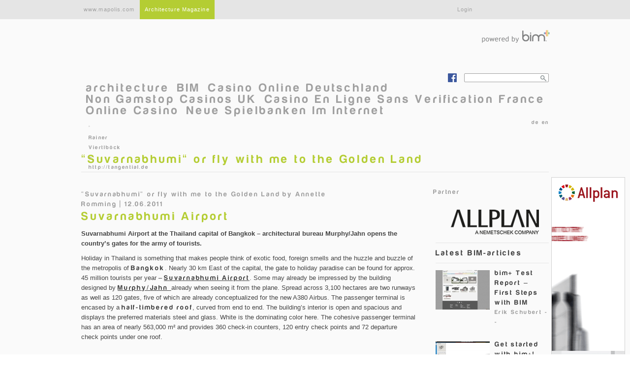

--- FILE ---
content_type: text/html; charset=UTF-8
request_url: https://www.mapolismagazin.com/architecture_subdomain/comment/1824/
body_size: 10822
content:
<!DOCTYPE html PUBLIC "-//W3C//DTD XHTML+RDFa 1.0//EN" "http://www.w3.org/MarkUp/DTD/xhtml-rdfa-1.dtd">
<html xmlns="http://www.w3.org/1999/xhtml" xml:lang="en" version="XHTML+RDFa 1.0" dir="ltr" xmlns:content="http://purl.org/rss/1.0/modules/content/" xmlns:dc="http://purl.org/dc/terms/" xmlns:foaf="http://xmlns.com/foaf/0.1/" xmlns:og="http://ogp.me/ns#" xmlns:rdfs="http://www.w3.org/2000/01/rdf-schema#" xmlns:sioc="http://rdfs.org/sioc/ns#" xmlns:sioct="http://rdfs.org/sioc/types#" xmlns:skos="http://www.w3.org/2004/02/skos/core#" xmlns:xsd="http://www.w3.org/2001/XMLSchema#">
<head profile="http://www.w3.org/1999/xhtml/vocab">
<meta http-equiv="Content-Type" content="text/html; charset=UTF-8">
<meta property="og:image" content="http://architecture.mapolismagazin.com/sites/default/files/suvarnabhumi-airport-1.jpg">
<link rel="shortcut icon" href="https://architecture.mapolismagazin.com/sites/default/files/mapolis_0_0.ico" type="image/vnd.microsoft.icon">
<meta about="http://architecture.mapolismagazin.com/murphyjahn-suvarnabhumi-airport-bangkok" property="sioc:num_replies" content="25" datatype="xsd:integer">
<link rel="shortlink" href="https://architecture.mapolismagazin.com/node/514">
<meta name="Generator" content="Drupal 7 (http://drupal.org)">
<link rel="canonical" href="/">
<meta content="“Suvarnabhumi“ or fly with me to the Golden Land" about="http://architecture.mapolismagazin.com/murphyjahn-suvarnabhumi-airport-bangkok" property="dc:title">
  <title>“Suvarnabhumi“ or fly with me to the Golden Land | mapolis | architecture – the online magazine for architecture</title>
  <link type="text/css" rel="stylesheet" href="../../../sites/default/files/css/architecture_subdomain/css_ogjvJnfni1_P_WxvXAHlUOgCs860b3ip9DNMapcIGeM.css" media="all">
<link type="text/css" rel="stylesheet" href="../../../sites/default/files/css/architecture_subdomain/css_b-g2KKIXOxLHGvI30SR8F91o__D1LUFLErQgkUGjrKs.css" media="all">
<link type="text/css" rel="stylesheet" href="../../../sites/default/files/css/architecture_subdomain/css_OdYx-Ct4c8W1v5TtKS4JdVzLzQsXb80hDk41yX4Y3LA.css" media="all">
<link type="text/css" rel="stylesheet" href="../../../sites/default/files/css/architecture_subdomain/css_oBXSvluxO_Fbv_qBk3GDqeKdmRg0S8WfW0x4PqBFb5U.css" media="screen">
<link type="text/css" rel="stylesheet" href="../../../sites/default/files/css/architecture_subdomain/css_sRoiJhQvJQq6QeaA_k2TBTUGBBlzX2SqcMVA03KcM3A.css" media="all">
<link type="text/css" rel="stylesheet" href="../../../sites/default/files/css/architecture_subdomain/css_4Wp9IY6Hm_YfkJF4akQQvT4ao-Je4KDowG9fpZQuW2Q.css" media="all">
<link type="text/css" rel="stylesheet" href="../../../sites/default/files/css/architecture_subdomain/css_Gca-zUgOgPWCCZ2EYENS_0pWYsmsaqSv3KX1MBypKvI.css" media="all">
  <script type="text/javascript" src="../../../sites/default/modules/contrib/jquery_update/replace/jquery/architecture_subdomain/jquery.min.js"></script>
<script type="text/javascript" src="../../../misc/architecture_subdomain/jquery.once.js"></script>
<script type="text/javascript" src="../../../misc/architecture_subdomain/drupal.js"></script>
<script type="text/javascript" src="../../../js/jquery.ui.core.min.js"></script>
<script type="text/javascript" src="../../../js/jquery.ui.widget.min.js"></script>
<script type="text/javascript" src="../../../js/jquery.ui.tabs.min.js"></script>
<script type="text/javascript" src="../../../sites/default/modules/contrib/jquery_update/replace/ui/external/architecture_subdomain/jquery.cookie.js"></script>
<script type="text/javascript" src="../../../sites/default/modules/contrib/jquery_update/replace/misc/architecture_subdomain/jquery.form.js"></script>
<script type="text/javascript" src="../../../misc/architecture_subdomain/ajax.js"></script>
<script type="text/javascript" src="https://architecture.mapolismagazin.com/sites/default/modules/custom/features/frontpage_slide/js/frontpage_slide.js?napazs"></script>
<script type="text/javascript" src="../../../sites/default/modules/contrib/mollom/architecture_subdomain/mollom.js"></script>
<script type="text/javascript" src="../../../sites/all/libraries/colorbox/colorbox/architecture_subdomain/jquery.colorbox-min.js"></script>
<script type="text/javascript" src="../../../sites/default/modules/contrib/colorbox/js/architecture_subdomain/colorbox.js"></script>
<script type="text/javascript" src="../../../sites/default/modules/contrib/colorbox/styles/default/architecture_subdomain/colorbox_default_style.js"></script>
<script type="text/javascript" src="../../../sites/default/modules/contrib/colorbox/js/architecture_subdomain/colorbox_load.js"></script>
<script type="text/javascript" src="../../../sites/default/modules/contrib/panels/js/architecture_subdomain/panels.js"></script>
<script type="text/javascript" src="../../../sites/default/modules/contrib/views_slideshow/js/architecture_subdomain/views_slideshow.js"></script>
<script type="text/javascript" src="../../../sites/default/modules/contrib/extlink/architecture_subdomain/extlink.js"></script>
<script type="text/javascript" src="../../../misc/architecture_subdomain/textarea.js"></script>
<script type="text/javascript" src="../../../modules/filter/architecture_subdomain/filter.js"></script>
<script type="text/javascript" src="../../../sites/default/modules/contrib/socialhub/socialhub_login/architecture_subdomain/socialhub_login.js"></script>
<script type="text/javascript" src="../../../misc/architecture_subdomain/progress.js"></script>
<script type="text/javascript" src="../../../sites/default/libraries/jquery-cycle/architecture_subdomain/jquery.cycle.all.min.js"></script>
<script type="text/javascript" src="../../../js/views_slideshow_cycle.js"></script>
<script type="text/javascript" src="../../../sites/default/modules/custom/fb_style_comments/js/architecture_subdomain/jquery.autosize.js"></script>
 
<script type="text/javascript" src="../../../sites/default/modules/custom/fb_style_comments/architecture_subdomain/fb_style_comments.js"></script>
<script type="text/javascript" src="../../../sites/default/themes/arcloon/js/architecture_subdomain/jquery.highlight-4.js"></script>
<script type="text/javascript" src="../../../sites/default/themes/arcloon/js/architecture_subdomain/copyright.js"></script>
<script type="text/javascript" src="../../../sites/default/themes/arcloon/js/architecture_subdomain/teaser_links.js"></script>
<script type="text/javascript">
<![CDATA[//><!--
jQuery.extend(Drupal.settings, {"basePath":"\/","pathPrefix":"","ajaxPageState":{"theme":"arcloon","theme_token":"kG4ofKTDXrB7_kzwACGJwFBzFrypaZ0efTb5go0V54k","js":{"sites\/default\/modules\/contrib\/jquery_update\/replace\/jquery\/jquery.min.js":1,"misc\/jquery.once.js":1,"misc\/drupal.js":1,"../../../js/jquery.ui.core.min.js":1,"../../../js/jquery.ui.widget.min.js":1,"../../../js/jquery.ui.tabs.min.js":1,"sites\/default\/modules\/contrib\/jquery_update\/replace\/ui\/external\/jquery.cookie.js":1,"sites\/default\/modules\/contrib\/jquery_update\/replace\/misc\/jquery.form.js":1,"misc\/ajax.js":1,"sites\/default\/modules\/custom\/features\/frontpage_slide\/js\/frontpage_slide.js":1,"sites\/default\/modules\/contrib\/mollom\/mollom.js":1,"sites\/all\/libraries\/colorbox\/colorbox\/jquery.colorbox-min.js":1,"sites\/default\/modules\/contrib\/colorbox\/js\/colorbox.js":1,"sites\/default\/modules\/contrib\/colorbox\/styles\/default\/colorbox_default_style.js":1,"sites\/default\/modules\/contrib\/colorbox\/js\/colorbox_load.js":1,"sites\/default\/modules\/contrib\/panels\/js\/panels.js":1,"sites\/default\/modules\/contrib\/views_slideshow\/js\/views_slideshow.js":1,"sites\/default\/modules\/contrib\/extlink\/extlink.js":1,"misc\/textarea.js":1,"modules\/filter\/filter.js":1,"sites\/default\/modules\/contrib\/socialhub\/socialhub_login\/socialhub_login.js":1,"misc\/progress.js":1,"sites\/default\/libraries\/jquery.cycle\/jquery.cycle.all.min.js":1,"../../../js/views_slideshow_cycle.js":1,"sites\/default\/modules\/custom\/fb_style_comments\/js\/jquery.autosize.js":1, "sites\/default\/modules\/custom\/fb_style_comments\/fb_style_comments.js":1,"0":1,"sites\/default\/themes\/arcloon\/js\/jquery.highlight-4.js":1,"sites\/default\/themes\/arcloon\/js\/copyright.js":1,"sites\/default\/themes\/arcloon\/js\/teaser_links.js":1},"css":{"modules\/system\/system.base.css":1,"modules\/system\/system.menus.css":1,"modules\/system\/system.messages.css":1,"modules\/system\/system.theme.css":1,"misc\/ui\/jquery.ui.core.css":1,"misc\/ui\/jquery.ui.theme.css":1,"misc\/ui\/jquery.ui.tabs.css":1,"sites\/default\/modules\/contrib\/comment_notify\/comment_notify.css":1,"modules\/comment\/comment.css":1,"sites\/default\/modules\/contrib\/date\/date_api\/date.css":1,"sites\/default\/modules\/contrib\/date\/date_popup\/themes\/datepicker.1.7.css":1,"modules\/field\/theme\/field.css":1,"sites\/default\/modules\/custom\/features\/frontpage_slide\/css\/frontpage_slide.css":1,"sites\/default\/modules\/custom\/mailchimp_block\/css\/mailchimp_block.css":1,"sites\/default\/modules\/contrib\/mollom\/mollom.css":1,"modules\/node\/node.css":1,"sites\/default\/modules\/custom\/register_block\/css\/register_block.css":1,"modules\/search\/search.css":1,"sites\/default\/modules\/contrib\/socialhub\/socialhub_publish\/socialhub_publish.css":1,"modules\/user\/user.css":1,"sites\/default\/modules\/contrib\/views\/css\/views.css":1,"system.menus.css":1,"system.messages.css":1,"system.theme.css":1,"node.css":1,"search.css":1,"user.css":1,"jquery.ui.tabs.css":1,"jquery.ui.theme.css":1,"panels.css":1,"sites\/default\/modules\/contrib\/colorbox\/styles\/default\/colorbox_default_style.css":1,"sites\/default\/modules\/contrib\/ctools\/css\/ctools.css":1,"sites\/default\/modules\/contrib\/panels\/css\/panels.css":1,"sites\/default\/modules\/contrib\/views_slideshow\/views_slideshow.css":1,"sites\/default\/modules\/contrib\/extlink\/extlink.css":1,"sites\/default\/themes\/arcloon\/panels\/layouts\/arc_detail\/arc_detail.css":1,"modules\/filter\/filter.css":1,"sites\/default\/modules\/contrib\/socialhub\/socialhub_login\/socialhub_login.css":1,"sites\/default\/modules\/contrib\/field_group\/field_group.field_ui.css":1,"sites\/default\/modules\/contrib\/views_slideshow\/contrib\/views_slideshow_cycle\/views_slideshow_cycle.css":1,"sites\/default\/themes\/arcloon\/panels\/layouts\/arc_page\/arc_page.css":1,"modules\/locale\/locale.css":1,"sites\/default\/themes\/arcloon\/panels.css":1,"sites\/default\/themes\/arcloon\/styles\/css\/main.css":1,"sites\/default\/themes\/arcloon\/styles\/css\/grid\/grid.css":1,"sites\/default\/themes\/baseloon\/css\/reset\/reset.css":1,"sites\/default\/themes\/baseloon\/css\/grid\/responsive-100.css":1,"sites\/default\/themes\/baseloon\/css\/standard\/baseloon.system.tabs.css":1}},"colorbox":{"opacity":"0.85","current":"{current} of {total}","previous":"\u00ab Prev","next":"Next \u00bb","close":"Close","maxWidth":"100%","maxHeight":"100%","fixed":true,"__drupal_alter_by_ref":["default"]},"jcarousel":{"ajaxPath":"http:\/\/architecture.mapolismagazin.com\/jcarousel\/ajax\/views"},"extlink":{"extTarget":"_blank","extClass":"ext","extSubdomains":1,"extExclude":"https:\/\/www.facebook.com\/dialog\/oauth.*","extInclude":".*mapolis.com\/.*","extAlert":0,"extAlertText":"This link will take you to an external web site. We are not responsible for their content.","mailtoClass":"mailto"},"fb_style_comments":{"commentLimitation":0,"commentThreshold":5},"tagmap":[],"ajax":{"edit-submit":{"callback":"socialhub_login_form_comment_form_ajax_submit","wrapper":"comment-form","event":"mousedown","keypress":true,"prevent":"click","url":"http:\/\/architecture.mapolismagazin.com\/system\/ajax","submit":{"_triggering_element_name":"op","_triggering_element_value":"Save"}},"edit-preview":{"callback":"socialhub_login_form_comment_form_ajax_preview","wrapper":"comment-form","event":"mousedown","keypress":true,"prevent":"click","url":"http:\/\/architecture.mapolismagazin.com\/system\/ajax","submit":{"_triggering_element_name":"op","_triggering_element_value":"Preview"}}},"viewsSlideshow":{"articles-block_3":{"methods":{"goToSlide":["viewsSlideshowPager","viewsSlideshowSlideCounter","viewsSlideshowCycle"],"nextSlide":["viewsSlideshowPager","viewsSlideshowSlideCounter","viewsSlideshowCycle"],"pause":["viewsSlideshowControls","viewsSlideshowCycle"],"play":["viewsSlideshowControls","viewsSlideshowCycle"],"previousSlide":["viewsSlideshowPager","viewsSlideshowSlideCounter","viewsSlideshowCycle"],"transitionBegin":["viewsSlideshowPager","viewsSlideshowSlideCounter"],"transitionEnd":[]},"paused":0}},"viewsSlideshowPager":{"articles-block_3":{"bottom":{"type":"viewsSlideshowPagerFields"}}},"viewsSlideshowPagerFields":{"articles-block_3":{"bottom":{"activatePauseOnHover":0}}},"viewsSlideshowCycle":{"#views_slideshow_cycle_main_articles-block_3":{"num_divs":6,"id_prefix":"#views_slideshow_cycle_main_","div_prefix":"#views_slideshow_cycle_div_","vss_id":"articles-block_3","effect":"fade","transition_advanced":0,"timeout":5000,"speed":700,"delay":0,"sync":1,"random":0,"pause":1,"pause_on_click":0,"action_advanced":0,"start_paused":0,"remember_slide":0,"remember_slide_days":1,"pause_when_hidden":0,"pause_when_hidden_type":"full","amount_allowed_visible":"","nowrap":0,"fixed_height":1,"items_per_slide":1,"wait_for_image_load":1,"wait_for_image_load_timeout":3000,"cleartype":0,"cleartypenobg":0,"advanced_options":"{}"}} });
//--><!]]>
</script>
<script async src="//static.getclicky.com/101342114.js"></script></head>
<body class="html not-front not-logged-in one-sidebar sidebar-first page-node page-node- page-node-514 node-type-blog-project desktop i18n-en">
  <div id="skip-link">
    <a href="#main-content" class="element-invisible element-focusable">Skip to main content</a>
  </div>
  <div id="fb-root"></div>
<script type="text/javascript" src="../../../en_US/all.js"></script><script>
FB.init({
  appId  : 128001830605530,
  status : true,
  cookie : false,
  xfbml  : true,
  auth  : true
});
</script>
      <script>
      jQuery(document).ready(function() {
        jQuery('.fbconnectfordp-handler-logout').click(function() {
          FB.logout(function() {});
        });
        jQuery('.fbconnectfordp-handler-login').click(function() {
          FB.login(function(response) {
            if (response.authResponse) {
              if (response.status == 'connected') {
                jQuery.post('/fbconnect/connect', {token : response.authResponse.accessToken, user : response.authResponse.userID, auto : 'no'}, function(data) {
                  if (data.status) {
                      location.reload(true);
                  }
                  else {
                  }
                },'json');
              } else {
                // user is logged in, but did not grant any permissions
              }
            } else {
              // user is not logged in
            }
          }, {scope:'user_likes, publish_stream,email'});
        });
     });
     </script>
  <script type="text/javascript">
  var addthis_config = {
    ui_language: "en"
  }
</script>
<div class="headWrap">
  <div class="globalwidth container-24">
    <ul style="float:none;" class="drupLinks">
      <li><a href="http://mapolis.com/">www.mapolis.com</a></li>
      <li><a class="network" href="../../../architecture_subdomain/index/">Architecture Magazine</a></li>
    </ul>
    <div><!-- new navigation --></div>
    <nav>
      <div class="menu">
        <ul>
          <li class="userPreferences loginFormat js-mapolis-user-preferences">
                        <a class="LoginSocialPosition js-mapolis-nav-login-link" href="/">Login</a>
          </li>
                    <li>
            <iframe src="https://www.facebook.com/plugins/like.php?locale=en_US&amp;href=&amp;layout=button_count&amp;show_faces=false&amp;width=450&amp;action=like&amp;colorscheme=light&amp;height=21" scrolling="no" frameborder="0" style="border:none; overflow:hidden; width:140px; height:21px;" allowtransparency="true"></iframe>          </li>
        </ul>
      </div>
    </nav>
  </div>
</div>
  <div class="panel-header clearfix">
    <div class="container-24">
      <div class="panel-pane pane-custom pane-2">
  <div class="pane-inner">
     <h3 class="powered-by"><a href="http://bimplus.net/" target="_blank">powered by bim+</a></h3>
      </div>
</div>
    </div>
  </div>
<div class="page">
      <div class="panel-branding clearfix">
      <div class="container-24">
        <a href="../../../architecture_subdomain/index/" rel="home" id="logo" title="mapolis"></a>
        <div class="panel-pane pane-block pane-search-form">
  <div class="pane-inner">
    <form action="../../../architecture_subdomain/comment/1824/" method="post" id="search-block-form--2" accept-charset="UTF-8"><div><div class="container-inline">
      <h2 class="element-invisible">Search form</h2>
    <div class="form-item form-type-textfield form-item-search-block-form">
  <label class="element-invisible" for="edit-search-block-form--4">Search </label>
 <div class="text-input-container clearfix"><div class="input-left"></div><div class="input-center"><input title="Enter the terms you wish to search for." type="text" id="edit-search-block-form--4" name="search_block_form" value="" size="15" maxlength="128" class="form-text"></div><div class="input-right"></div></div>
</div>
<div class="form-actions form-wrapper" id="edit-actions--4"><div class="button-container clearfix"><div class="button-left"></div><input type="submit" id="edit-submit--4" name="op" value="Search" class="form-submit"><div class="button-right"></div></div></div><input type="hidden" name="form_build_id" value="form-CHycWSa15VAPJu_qpuOEF0L8Ae3T1nUNB6_q5IMDf3E">
<input type="hidden" name="form_id" value="search_block_form">
</div>
</div></form>
      </div>
</div>
<div class="panel-pane pane-block pane-block-10" id="fb-profile">
  <div class="pane-inner">
    <p><a href="https://www.facebook.com/architecture.mapolis">https://www.facebook.com/architecture.mapolis</a></p>
      </div>
</div>
<div class="panel-pane pane-block pane-system-main-menu">
  <div class="pane-inner">
    <ul class="menu"><li class="first leaf"><a href="../../../architecture_subdomain/architecture/">architecture</a></li>
<li class="last leaf"><a href="../../../architecture_subdomain/bim/">BIM</a></li><li class="last leaf"><a href="https://www.deutsche-seniorenliga.de/">Casino Online Deutschland</a></li><li class="last leaf"><a href="https://pumphousegallery.org.uk/">Non Gamstop Casinos UK</a></li><li class="last leaf"><a href="https://agencelespirates.com/">Casino En Ligne Sans Verification France</a></li><li class="last leaf"><a href="https://www.jakobus-info.de/">Online Casino</a></li><li class="last leaf"><a href="https://www.projekt-deal.de/">Neue Spielbanken Im Internet</a></li>
</ul>
      </div>
</div>
<div class="panel-pane pane-block pane-locale-language">
  <div class="pane-inner">
    <ul class="language-switcher-locale-url"><li class="de menu-de first"><a href="/" class="language-link" lang="de" title="„Suvarnabhumi“  oder flieg mit mir ins Goldene Land">de</a></li>
<li class="en menu-en last active"><a href="/" class="language-link active" lang="en" title="“Suvarnabhumi“ or fly with me to the Golden Land">en</a></li>
</ul>
      </div>
</div>
      </div>
    </div>
        <div class="panel-messages container-24 clearfix">
      <div class="panel-pane pane-pane-messages">
  <div class="pane-inner">
      <div class="tabs"></div>
      </div>
</div>
    </div>
      <div class="panel-content container-24 clearfix">
      <div class="panel-pane pane-page-content">
  <div class="pane-inner">
              <h2 class="pane-title"><span class="inner">“Suvarnabhumi“ or fly with me to the Golden Land<span></span></span></h2>
    <div id="block-block-11" class="block block-block">
      <style>
<!--/*--><![CDATA[/* ><!--*/
.banner_rechts2{
position: absolute;
margin-left: 960px;
}
/*--><!]]>*/
</style><div class="banner_rechts2">
<a href="http://bit.ly/1qcurmm"><img src="../../../sites/default/files/images/160x600_GB_mapolis_allplan.gif" alt="30 Years of Passion for REAL Architects &amp; Engineers" title="30 Years of Passion for REAL Architects &amp; Engineers"></a>
</div>
</div>
<div id="block-system-main" class="block block-system">
      <div class="layout-detail">
      <div class="content-top grid-24">
      <div>
        <div class="panel-pane pane-block pane-views-articles-block-3">
  <div class="pane-inner">
    <div class="view view-articles view-id-articles view-display-id-block_3 view-dom-id-6a3833df72cb710e96c1a03f9b2c4f4b">
<div class="skin-default">
  <div id="views_slideshow_cycle_main_articles-block_3" class="views_slideshow_cycle_main views_slideshow_main"><div id="views_slideshow_cycle_teaser_section_articles-block_3" class="views-slideshow-cycle-main-frame views_slideshow_cycle_teaser_section">
  <div id="views_slideshow_cycle_div_articles-block_3_0" class="views-slideshow-cycle-main-frame-row views_slideshow_cycle_slide views_slideshow_slide views-row-1 views-row-odd">
  <div class="views-slideshow-cycle-main-frame-row-item views-row views-row-0 views-row-first views-row-odd">
  <div class="views-field views-field-field-bp-media">        <div class="field-content"><a href="#"><div class="image"></div><div class="copy"><div class="inner">© Rainer Viertlböck – http://tangential.de</div></div></a><div class="thumb"></div></div>  </div></div>
</div>
<div id="views_slideshow_cycle_div_articles-block_3_1" class="views-slideshow-cycle-main-frame-row views_slideshow_cycle_slide views_slideshow_slide views-row-2 views_slideshow_cycle_hidden views-row-even">
  <div class="views-slideshow-cycle-main-frame-row-item views-row views-row-0 views-row-first views-row-odd">
  <div class="views-field views-field-field-bp-media">        <div class="field-content"><a href="#"><div class="image"></div><div class="copy"><div class="inner">© Rainer Viertlböck – http://tangential.de</div></div></a><div class="thumb"></div></div>  </div></div>
</div>
<div id="views_slideshow_cycle_div_articles-block_3_2" class="views-slideshow-cycle-main-frame-row views_slideshow_cycle_slide views_slideshow_slide views-row-3 views_slideshow_cycle_hidden views-row-odd">
  <div class="views-slideshow-cycle-main-frame-row-item views-row views-row-0 views-row-first views-row-odd">
  <div class="views-field views-field-field-bp-media">        <div class="field-content"><a href="#"><div class="image"></div><div class="copy"><div class="inner">© Rainer Viertlböck – http://tangential.de</div></div></a><div class="thumb"></div></div>  </div></div>
</div>
<div id="views_slideshow_cycle_div_articles-block_3_3" class="views-slideshow-cycle-main-frame-row views_slideshow_cycle_slide views_slideshow_slide views-row-4 views_slideshow_cycle_hidden views-row-even">
  <div class="views-slideshow-cycle-main-frame-row-item views-row views-row-0 views-row-first views-row-odd">
  <div class="views-field views-field-field-bp-media">        <div class="field-content"><a href="#"><div class="image"></div><div class="copy"><div class="inner">© Rainer Viertlböck – http://tangential.de</div></div></a><div class="thumb"></div></div>  </div></div>
</div>
<div id="views_slideshow_cycle_div_articles-block_3_4" class="views-slideshow-cycle-main-frame-row views_slideshow_cycle_slide views_slideshow_slide views-row-5 views_slideshow_cycle_hidden views-row-odd">
  <div class="views-slideshow-cycle-main-frame-row-item views-row views-row-0 views-row-first views-row-odd">
  <div class="views-field views-field-field-bp-media">        <div class="field-content"><a href="#"><div class="image"></div><div class="copy"><div class="inner">© Rainer Viertlböck – http://tangential.de</div></div></a><div class="thumb"></div></div>  </div></div>
</div>
<div id="views_slideshow_cycle_div_articles-block_3_5" class="views-slideshow-cycle-main-frame-row views_slideshow_cycle_slide views_slideshow_slide views-row-6 views_slideshow_cycle_hidden views-row-even">
  <div class="views-slideshow-cycle-main-frame-row-item views-row views-row-0 views-row-first views-row-odd">
  <div class="views-field views-field-field-bp-media">        <div class="field-content"><a href="#"><div class="image"></div><div class="copy"><div class="inner">© Rainer Viertlböck – http://tangential.de</div></div></a><div class="thumb"></div></div>  </div></div>
</div>
</div>
</div>
      <div class="views-slideshow-controls-bottom clearfix">
      <div id="widget_pager_bottom_articles-block_3" class="views-slideshow-pager-fields widget_pager widget_pager_bottom views_slideshow_pager_field">
  <div id="views_slideshow_pager_field_item_bottom_articles-block_3_0" class="views-slideshow-pager-field-item views_slideshow_pager_field_item views_slideshow_active_pager_field_item views-row-odd">
  <div class="views-field-field-bp-media">
    <div class="views-content-field-bp-media">
    <a href="#"><div class="image"></div><div class="copy"><div class="inner">© Rainer Viertlböck – http://tangential.de</div></div></a><div class="thumb"></div>  </div>
</div>
</div>
<div id="views_slideshow_pager_field_item_bottom_articles-block_3_1" class="views-slideshow-pager-field-item views_slideshow_pager_field_item views-row-even">
  <div class="views-field-field-bp-media">
    <div class="views-content-field-bp-media">
    <a href="#"><div class="image"></div><div class="copy"><div class="inner">© Rainer Viertlböck – http://tangential.de</div></div></a><div class="thumb"></div>  </div>
</div>
</div>
<div id="views_slideshow_pager_field_item_bottom_articles-block_3_2" class="views-slideshow-pager-field-item views_slideshow_pager_field_item views-row-odd">
  <div class="views-field-field-bp-media">
    <div class="views-content-field-bp-media">
    <a href="#"><div class="image"></div><div class="copy"><div class="inner">© Rainer Viertlböck – http://tangential.de</div></div></a><div class="thumb"></div>  </div>
</div>
</div>
<div id="views_slideshow_pager_field_item_bottom_articles-block_3_3" class="views-slideshow-pager-field-item views_slideshow_pager_field_item views-row-even">
  <div class="views-field-field-bp-media">
    <div class="views-content-field-bp-media">
    <a href="#"><div class="image"></div><div class="copy"><div class="inner">© Rainer Viertlböck – http://tangential.de</div></div></a><div class="thumb"></div>  </div>
</div>
</div>
<div id="views_slideshow_pager_field_item_bottom_articles-block_3_4" class="views-slideshow-pager-field-item views_slideshow_pager_field_item views-row-odd">
  <div class="views-field-field-bp-media">
    <div class="views-content-field-bp-media">
    <a href="#"><div class="image"></div><div class="copy"><div class="inner">© Rainer Viertlböck – http://tangential.de</div></div></a><div class="thumb"></div>  </div>
</div>
</div>
<div id="views_slideshow_pager_field_item_bottom_articles-block_3_5" class="views-slideshow-pager-field-item views_slideshow_pager_field_item views-row-even">
  <div class="views-field-field-bp-media">
    <div class="views-content-field-bp-media">
    <a href="#"><div class="image"></div><div class="copy"><div class="inner">© Rainer Viertlböck – http://tangential.de</div></div></a><div class="thumb"></div>  </div>
</div>
</div>
</div>
    </div>
  </div>
</div>
      </div>
</div>
      </div>
    </div>
        <div class="content-main grid-18">
      <div>
        <div class="panel-pane pane-node-content">
  <div class="pane-inner">
<div id="node-514" class="node node-blog-project full clearfix" about="http://architecture.mapolismagazin.com/murphyjahn-suvarnabhumi-airport-bangkok" typeof="sioc:Item foaf:Document">
  <div class="content grid-17">
    <h2 class="title grid-13">“Suvarnabhumi“ or fly with me to the Golden Land<span class="submitted">by <span property="dc:date dc:created" content="2011-06-12T10:00:00+02:00" datatype="xsd:dateTime" rel="sioc:has_creator">Annette Romming | 12.06.2011</span></span></h2>
    <div class="fblike grid-4">
<iframe src="https://www.facebook.com/plugins/like.php?href=http%3A%2F%2Farchitecture.mapolismagazin.com%2Fmurphyjahn-suvarnabhumi-airport-bangkok&amp;layout=button_count&amp;show_faces=false&amp;width=160&amp;font=verdana&amp;height=30&amp;action=like&amp;colorscheme=light&amp;locale=en_US&amp;send=false" scrolling="no" frameborder="0" style="border: none; overflow: hidden; width: 160px; height: 30px; " allowtransparency="true"></iframe>
</div>
    <h1>Suvarnabhumi Airport</h1>
    <span class="summary">Suvarnabhumi Airport at the Thailand capital of Bangkok – architectural bureau Murphy/Jahn opens the country’s gates for the army of tourists.  </span>
     <p>Holiday in Thailand is something that makes people think of exotic food, foreign smells and the huzzle and buzzle of the metropolis of <strong>Bangkok</strong>. Nearly 30 km East of the capital, the gate to holiday paradise can be found for approx. 45 million tourists per year – <a href="http://mapolis.com/building/Suvarnabhumi_Airport" target="_blank"><u>Suvarnabhumi Airport</u></a>. Some may already be impressed by the building designed by <a href="http://mapolis.com/organisation/Murphy_Jahn" target="_blank"><u>Murphy/Jahn </u></a>already when seeing it from the plane. Spread across 3,100 hectares are two runways as well as 120 gates, five of which are already conceptualized for the new A380 Airbus. The passenger terminal is encased by a <strong>half-timbered roof</strong>, curved from end to end. The building’s interior is open and spacious and displays the preferred materials steel and glass. White is the dominating color here. The cohesive passenger terminal has an area of nearly 563,000 m² and provides 360 check-in counters, 120 entry check points and 72 departure check points under one roof.</p>
<p> </p>
<h2><strong>Tropical Garden at the Airport </strong></h2>
<p>Since, unlike with most other well-known airports such as Frankfurt, Hong Kong or Atlanta, a satellite solution was not the pick of the day, making distances between check-in counters quite long. However, on their way passengers are supported by 107 walkways and numerous relaxation points. A special highlight is the tropical garden in the inner courtyard. Trees here and there and little temples are a contrast to the sterile and modern visual appearance and remind a bit of the old Don Mueang airport, presenting <strong>Thailand</strong>’s traditions in all their facets. However, it was forced to make way for the new 2.4 million Euro airport in 2006 due to capacity issues. His royal highness Bhumibol Adulyadej picked the new premises for the future air link-up of his country and gave the building the name Suvarnabhumi (pron.: "su-wan-na-poom"), meaning “Golden Land“ in English.</p>
   </div>
  <div class="details grid-17">
    <h2>Project details</h2>
    <div class="detail"><h3>Architect:</h3><p></p><p>Murphy/Jahn Architects, Chicago, USA</p>
</div>    <div class="detail"><h3>Status:</h3><p></p><p>Start of construction: January 2002<br>
Completion: November 2005</p>
</div>    <div class="detail"><h3>Size:</h3><p></p><p>Floor area: approx. 3,100 ha</p>
</div>
    <div class="detail"><h3>City:</h3><p><a href="/" typeof="skos:Concept" property="rdfs:label skos:prefLabel">Thailand</a><a href="/" typeof="skos:Concept" property="rdfs:label skos:prefLabel">Bangkok</a></p></div>
    <div class="detail"><h3>Constructor:</h3><p></p><p>Airports of Thailand</p>
</div>    <div class="detail"><h3>Tags:</h3><p><a href="/" typeof="skos:Concept" property="rdfs:label skos:prefLabel" datatype="">airport</a><a href="/" typeof="skos:Concept" property="rdfs:label skos:prefLabel" datatype="">Bangkok</a></p></div>  </div>
  <div class="sub-content grid-17">
        <div id="comments" class="comment-wrapper">
  <h2>Comments</h2>
      <form class="comment-form" action="/" method="post" id="comment-form" accept-charset="UTF-8"><div><div class="field-type-text-long field-name-comment-body field-widget-text-textarea form-wrapper" id="edit-comment-body"><div id="comment-body-add-more-wrapper"><div class="text-format-wrapper"><div class="form-item form-type-textarea form-item-comment-body-und-0-value">
 <div class="form-textarea-wrapper resizable"><div class="top"></div><div class="center"><textarea placeholder="Write a comment…" id="edit-comment-body-und-0-value" name="comment_body[und][0][value]" cols="60" rows="1" class="form-textarea required"></textarea></div><div class="bottom"></div></div>
</div>
</div>
</div></div><input type="hidden" name="form_build_id" value="form-1nLOHiwLiSjsriBECIAMUD2DeXTVi6OM1zFajEEmHzs">
<input type="hidden" name="form_id" value="comment_node_blog_project_form">
<input class="mollom-session-id" type="hidden" name="mollom[session_id]" value="">
<div style="display: none;"><div class="form-item form-type-textfield form-item-mollom-homepage">
 <div class="text-input-container clearfix"><div class="input-left"></div><div class="input-center"><input title="Homepage" autocomplete="off" type="text" id="edit-mollom-homepage" name="mollom[homepage]" value="" size="60" maxlength="128" class="form-text"></div><div class="input-right"></div></div>
</div>
</div><div class="description mollom-privacy">You need to <a href="/">login</a> or <a href="/">register</a> to post comments.</div><div class="form-actions form-wrapper" id="edit-actions"><span class="socialhub-comment-submission-warning"><div id="edit-socialhub" class="form-item form-type-item">
 This comment will automatically be synchronized on social networks.
</div>
</span><div class="button-container clearfix"><div class="button-left"></div><input type="submit" id="edit-submit" name="op" value="Save" class="form-submit"><div class="button-right"></div></div><div class="button-container clearfix"><div class="button-left"></div><input type="submit" id="edit-preview" name="op" value="Preview" class="form-submit"><div class="button-right"></div></div></div></div></form>  
  <a id="comment-1822"></a>
<div class="comment clearfix" about="http://architecture.mapolismagazin.com/comment/1822#comment-1822" typeof="sioc:Post sioct:Comment">
    <div class="user-picture">
    <a href="/" title="View user profile."><img typeof="foaf:Image" src="../../../sites/default/files/styles/user-profile_thumb/public/architecture_subdomain/dummy_avatar.png" width="27" height="27" alt="admin's picture" title="admin's picture"></a>  </div>
  <div class="body">
    <span rel="sioc:has_creator"><a href="/" title="View user profile." class="username" xml:lang="" about="http://architecture.mapolismagazin.com/users/admin" typeof="sioc:UserAccount" property="foaf:name" datatype="">admin</a></span> <span class="info"> <span property="dc:date dc:created" content="2011-06-12T10:03:16+02:00" datatype="xsd:dateTime">12. June 2011 - 10:03</span> </span>
        <p class="comment-text"></p><p>Awsum Designs....:)</p>

  </div>
</div>
<a id="comment-1823"></a>
<div class="comment clearfix" about="http://architecture.mapolismagazin.com/comment/1823#comment-1823" typeof="sioc:Post sioct:Comment">
    <div class="user-picture">
    <a href="/" title="View user profile."><img typeof="foaf:Image" src="../../../sites/default/files/styles/user-profile_thumb/public/architecture_subdomain/dummy_avatar.png" width="27" height="27" alt="admin's picture" title="admin's picture"></a>  </div>
  <div class="body">
    <span rel="sioc:has_creator"><a href="/" title="View user profile." class="username" xml:lang="" about="http://architecture.mapolismagazin.com/users/admin" typeof="sioc:UserAccount" property="foaf:name" datatype="">admin</a></span> <span class="info"> <span property="dc:date dc:created" content="2011-06-12T10:03:29+02:00" datatype="xsd:dateTime">12. June 2011 - 10:03</span> </span>
        <p class="comment-text"></p><p>Beautiful!!!!</p>

  </div>
</div>
<a id="comment-1824"></a>
<div class="comment clearfix" about="http://architecture.mapolismagazin.com/comment/1824#comment-1824" typeof="sioc:Post sioct:Comment">
    <div class="user-picture">
    <a href="/" title="View user profile."><img typeof="foaf:Image" src="../../../sites/default/files/styles/user-profile_thumb/public/architecture_subdomain/dummy_avatar.png" width="27" height="27" alt="admin's picture" title="admin's picture"></a>  </div>
  <div class="body">
    <span rel="sioc:has_creator"><a href="/" title="View user profile." class="username" xml:lang="" about="http://architecture.mapolismagazin.com/users/admin" typeof="sioc:UserAccount" property="foaf:name" datatype="">admin</a></span> <span class="info"> <span property="dc:date dc:created" content="2011-06-12T10:06:39+02:00" datatype="xsd:dateTime">12. June 2011 - 10:06</span> </span>
        <p class="comment-text"></p><p>inimaginavel...adorei...;))</p>

  </div>
</div>
<a id="comment-1825"></a>
<div class="comment clearfix" about="http://architecture.mapolismagazin.com/comment/1825#comment-1825" typeof="sioc:Post sioct:Comment">
    <div class="user-picture">
    <a href="/" title="View user profile."><img typeof="foaf:Image" src="../../../sites/default/files/styles/user-profile_thumb/public/architecture_subdomain/dummy_avatar.png" width="27" height="27" alt="admin's picture" title="admin's picture"></a>  </div>
  <div class="body">
    <span rel="sioc:has_creator"><a href="/" title="View user profile." class="username" xml:lang="" about="http://architecture.mapolismagazin.com/users/admin" typeof="sioc:UserAccount" property="foaf:name" datatype="">admin</a></span> <span class="info"> <span property="dc:date dc:created" content="2011-06-12T10:07:08+02:00" datatype="xsd:dateTime">12. June 2011 - 10:07</span> </span>
        <p class="comment-text"></p><p>adorei o efeito visual!</p>

  </div>
</div>
<a id="comment-1826"></a>
<div class="comment clearfix" about="http://architecture.mapolismagazin.com/comment/1826#comment-1826" typeof="sioc:Post sioct:Comment">
    <div class="user-picture">
    <a href="/" title="View user profile."><img typeof="foaf:Image" src="../../../sites/default/files/styles/user-profile_thumb/public/architecture_subdomain/dummy_avatar.png" width="27" height="27" alt="admin's picture" title="admin's picture"></a>  </div>
  <div class="body">
    <span rel="sioc:has_creator"><a href="/" title="View user profile." class="username" xml:lang="" about="http://architecture.mapolismagazin.com/users/admin" typeof="sioc:UserAccount" property="foaf:name" datatype="">admin</a></span> <span class="info"> <span property="dc:date dc:created" content="2011-06-12T10:07:17+02:00" datatype="xsd:dateTime">12. June 2011 - 10:07</span> </span>
        <p class="comment-text"></p><p>amazing!!!</p>

  </div>
</div>
<a id="comment-1827"></a>
<div class="comment clearfix" about="http://architecture.mapolismagazin.com/comment/1827#comment-1827" typeof="sioc:Post sioct:Comment">
    <div class="user-picture">
    <a href="/" title="View user profile."><img typeof="foaf:Image" src="../../../sites/default/files/styles/user-profile_thumb/public/architecture_subdomain/dummy_avatar.png" width="27" height="27" alt="admin's picture" title="admin's picture"></a>  </div>
  <div class="body">
    <span rel="sioc:has_creator"><a href="/" title="View user profile." class="username" xml:lang="" about="http://architecture.mapolismagazin.com/users/admin" typeof="sioc:UserAccount" property="foaf:name" datatype="">admin</a></span> <span class="info"> <span property="dc:date dc:created" content="2011-06-12T10:09:02+02:00" datatype="xsd:dateTime">12. June 2011 - 10:09</span> </span>
        <p class="comment-text"></p><p>hermoso!!!</p>

  </div>
</div>
<a id="comment-1828"></a>
<div class="comment clearfix" about="http://architecture.mapolismagazin.com/comment/1828#comment-1828" typeof="sioc:Post sioct:Comment">
    <div class="user-picture">
    <a href="/" title="View user profile."><img typeof="foaf:Image" src="../../../sites/default/files/styles/user-profile_thumb/public/architecture_subdomain/dummy_avatar.png" width="27" height="27" alt="admin's picture" title="admin's picture"></a>  </div>
  <div class="body">
    <span rel="sioc:has_creator"><a href="/" title="View user profile." class="username" xml:lang="" about="http://architecture.mapolismagazin.com/users/admin" typeof="sioc:UserAccount" property="foaf:name" datatype="">admin</a></span> <span class="info"> <span property="dc:date dc:created" content="2011-06-12T10:09:59+02:00" datatype="xsd:dateTime">12. June 2011 - 10:09</span> </span>
        <p class="comment-text"></p><p>Incredible...!!</p>

  </div>
</div>
<a id="comment-1829"></a>
<div class="comment clearfix" about="http://architecture.mapolismagazin.com/comment/1829#comment-1829" typeof="sioc:Post sioct:Comment">
    <div class="user-picture">
    <a href="/" title="View user profile."><img typeof="foaf:Image" src="../../../sites/default/files/styles/user-profile_thumb/public/architecture_subdomain/dummy_avatar.png" width="27" height="27" alt="admin's picture" title="admin's picture"></a>  </div>
  <div class="body">
    <span rel="sioc:has_creator"><a href="/" title="View user profile." class="username" xml:lang="" about="http://architecture.mapolismagazin.com/users/admin" typeof="sioc:UserAccount" property="foaf:name" datatype="">admin</a></span> <span class="info"> <span property="dc:date dc:created" content="2011-06-12T10:10:10+02:00" datatype="xsd:dateTime">12. June 2011 - 10:10</span> </span>
        <p class="comment-text"></p><p>HUUUUWAAAWWW!!!</p>

  </div>
</div>
<a id="comment-1830"></a>
<div class="comment clearfix" about="http://architecture.mapolismagazin.com/comment/1830#comment-1830" typeof="sioc:Post sioct:Comment">
    <div class="user-picture">
    <a href="/" title="View user profile."><img typeof="foaf:Image" src="../../../sites/default/files/styles/user-profile_thumb/public/architecture_subdomain/dummy_avatar.png" width="27" height="27" alt="admin's picture" title="admin's picture"></a>  </div>
  <div class="body">
    <span rel="sioc:has_creator"><a href="/" title="View user profile." class="username" xml:lang="" about="http://architecture.mapolismagazin.com/users/admin" typeof="sioc:UserAccount" property="foaf:name" datatype="">admin</a></span> <span class="info"> <span property="dc:date dc:created" content="2011-06-12T10:11:23+02:00" datatype="xsd:dateTime">12. June 2011 - 10:11</span> </span>
        <p class="comment-text"></p><p>un progetto grandioso!</p>

  </div>
</div>
<a id="comment-1831"></a>
<div class="comment clearfix" about="http://architecture.mapolismagazin.com/comment/1831#comment-1831" typeof="sioc:Post sioct:Comment">
    <div class="user-picture">
    <a href="/" title="View user profile."><img typeof="foaf:Image" src="../../../sites/default/files/styles/user-profile_thumb/public/architecture_subdomain/dummy_avatar.png" width="27" height="27" alt="admin's picture" title="admin's picture"></a>  </div>
  <div class="body">
    <span rel="sioc:has_creator"><a href="/" title="View user profile." class="username" xml:lang="" about="http://architecture.mapolismagazin.com/users/admin" typeof="sioc:UserAccount" property="foaf:name" datatype="">admin</a></span> <span class="info"> <span property="dc:date dc:created" content="2011-06-12T10:16:01+02:00" datatype="xsd:dateTime">12. June 2011 - 10:16</span> </span>
        <p class="comment-text"></p><p>nice curtain system</p>

  </div>
</div>
<a id="comment-1832"></a>
<div class="comment clearfix" about="http://architecture.mapolismagazin.com/comment/1832#comment-1832" typeof="sioc:Post sioct:Comment">
    <div class="user-picture">
    <a href="/" title="View user profile."><img typeof="foaf:Image" src="../../../sites/default/files/styles/user-profile_thumb/public/architecture_subdomain/dummy_avatar.png" width="27" height="27" alt="admin's picture" title="admin's picture"></a>  </div>
  <div class="body">
    <span rel="sioc:has_creator"><a href="/" title="View user profile." class="username" xml:lang="" about="http://architecture.mapolismagazin.com/users/admin" typeof="sioc:UserAccount" property="foaf:name" datatype="">admin</a></span> <span class="info"> <span property="dc:date dc:created" content="2011-06-12T10:56:32+02:00" datatype="xsd:dateTime">12. June 2011 - 10:56</span> </span>
        <p class="comment-text"></p><p>vederlo dal vivo ragazzi che roba!!!! vi garantisco è da perdercisi!</p>

  </div>
</div>
<a id="comment-1833"></a>
<div class="comment clearfix" about="http://architecture.mapolismagazin.com/comment/1833#comment-1833" typeof="sioc:Post sioct:Comment">
    <div class="user-picture">
    <a href="/" title="View user profile."><img typeof="foaf:Image" src="../../../sites/default/files/styles/user-profile_thumb/public/architecture_subdomain/dummy_avatar.png" width="27" height="27" alt="admin's picture" title="admin's picture"></a>  </div>
  <div class="body">
    <span rel="sioc:has_creator"><a href="/" title="View user profile." class="username" xml:lang="" about="http://architecture.mapolismagazin.com/users/admin" typeof="sioc:UserAccount" property="foaf:name" datatype="">admin</a></span> <span class="info"> <span property="dc:date dc:created" content="2011-06-12T11:34:14+02:00" datatype="xsd:dateTime">12. June 2011 - 11:34</span> </span>
        <p class="comment-text"></p><p>suwarna bhumi............but where is gold......i m able to see only SILVER................</p>

  </div>
</div>
<a id="comment-1834"></a>
<div class="comment clearfix" about="http://architecture.mapolismagazin.com/comment/1834#comment-1834" typeof="sioc:Post sioct:Comment">
    <div class="user-picture">
    <a href="/" title="View user profile."><img typeof="foaf:Image" src="../../../sites/default/files/styles/user-profile_thumb/public/architecture_subdomain/dummy_avatar.png" width="27" height="27" alt="admin's picture" title="admin's picture"></a>  </div>
  <div class="body">
    <span rel="sioc:has_creator"><a href="/" title="View user profile." class="username" xml:lang="" about="http://architecture.mapolismagazin.com/users/admin" typeof="sioc:UserAccount" property="foaf:name" datatype="">admin</a></span> <span class="info"> <span property="dc:date dc:created" content="2011-06-12T11:42:36+02:00" datatype="xsd:dateTime">12. June 2011 - 11:42</span> </span>
        <p class="comment-text"></p><p>wow, this amazing</p>

  </div>
</div>
<a id="comment-1835"></a>
<div class="comment clearfix" about="http://architecture.mapolismagazin.com/comment/1835#comment-1835" typeof="sioc:Post sioct:Comment">
    <div class="user-picture">
    <a href="/" title="View user profile."><img typeof="foaf:Image" src="../../../sites/default/files/styles/user-profile_thumb/public/architecture_subdomain/dummy_avatar.png" width="27" height="27" alt="admin's picture" title="admin's picture"></a>  </div>
  <div class="body">
    <span rel="sioc:has_creator"><a href="/" title="View user profile." class="username" xml:lang="" about="http://architecture.mapolismagazin.com/users/admin" typeof="sioc:UserAccount" property="foaf:name" datatype="">admin</a></span> <span class="info"> <span property="dc:date dc:created" content="2011-06-12T11:54:00+02:00" datatype="xsd:dateTime">12. June 2011 - 11:54</span> </span>
        <p class="comment-text"></p><p>Great!</p>

  </div>
</div>
<a id="comment-1836"></a>
<div class="comment clearfix" about="http://architecture.mapolismagazin.com/comment/1836#comment-1836" typeof="sioc:Post sioct:Comment">
    <div class="user-picture">
    <a href="/" title="View user profile."><img typeof="foaf:Image" src="../../../sites/default/files/styles/user-profile_thumb/public/architecture_subdomain/dummy_avatar.png" width="27" height="27" alt="admin's picture" title="admin's picture"></a>  </div>
  <div class="body">
    <span rel="sioc:has_creator"><a href="/" title="View user profile." class="username" xml:lang="" about="http://architecture.mapolismagazin.com/users/admin" typeof="sioc:UserAccount" property="foaf:name" datatype="">admin</a></span> <span class="info"> <span property="dc:date dc:created" content="2011-06-12T12:08:36+02:00" datatype="xsd:dateTime">12. June 2011 - 12:08</span> </span>
        <p class="comment-text"></p><p>nicely used curves</p>

  </div>
</div>
<a id="comment-1837"></a>
<div class="comment clearfix" about="http://architecture.mapolismagazin.com/comment/1837#comment-1837" typeof="sioc:Post sioct:Comment">
    <div class="user-picture">
    <a href="/" title="View user profile."><img typeof="foaf:Image" src="../../../sites/default/files/styles/user-profile_thumb/public/architecture_subdomain/dummy_avatar.png" width="27" height="27" alt="admin's picture" title="admin's picture"></a>  </div>
  <div class="body">
    <span rel="sioc:has_creator"><a href="/" title="View user profile." class="username" xml:lang="" about="http://architecture.mapolismagazin.com/users/admin" typeof="sioc:UserAccount" property="foaf:name" datatype="">admin</a></span> <span class="info"> <span property="dc:date dc:created" content="2011-06-12T12:57:25+02:00" datatype="xsd:dateTime">12. June 2011 - 12:57</span> </span>
        <p class="comment-text"></p><p>...wonderful:-)</p>

  </div>
</div>
<a id="comment-1838"></a>
<div class="comment clearfix" about="http://architecture.mapolismagazin.com/comment/1838#comment-1838" typeof="sioc:Post sioct:Comment">
    <div class="user-picture">
    <a href="/" title="View user profile."><img typeof="foaf:Image" src="../../../sites/default/files/styles/user-profile_thumb/public/architecture_subdomain/dummy_avatar.png" width="27" height="27" alt="admin's picture" title="admin's picture"></a>  </div>
  <div class="body">
    <span rel="sioc:has_creator"><a href="/" title="View user profile." class="username" xml:lang="" about="http://architecture.mapolismagazin.com/users/admin" typeof="sioc:UserAccount" property="foaf:name" datatype="">admin</a></span> <span class="info"> <span property="dc:date dc:created" content="2011-06-12T14:13:24+02:00" datatype="xsd:dateTime">12. June 2011 - 14:13</span> </span>
        <p class="comment-text"></p><p>wonderful nice disign &amp; curves</p>

  </div>
</div>
<a id="comment-1839"></a>
<div class="comment clearfix" about="http://architecture.mapolismagazin.com/comment/1839#comment-1839" typeof="sioc:Post sioct:Comment">
    <div class="user-picture">
    <a href="/" title="View user profile."><img typeof="foaf:Image" src="../../../sites/default/files/styles/user-profile_thumb/public/architecture_subdomain/dummy_avatar.png" width="27" height="27" alt="admin's picture" title="admin's picture"></a>  </div>
  <div class="body">
    <span rel="sioc:has_creator"><a href="/" title="View user profile." class="username" xml:lang="" about="http://architecture.mapolismagazin.com/users/admin" typeof="sioc:UserAccount" property="foaf:name" datatype="">admin</a></span> <span class="info"> <span property="dc:date dc:created" content="2011-06-12T14:45:47+02:00" datatype="xsd:dateTime">12. June 2011 - 14:45</span> </span>
        <p class="comment-text"></p><p>nice</p>

  </div>
</div>
<a id="comment-1841"></a>
<div class="comment clearfix" about="http://architecture.mapolismagazin.com/comment/1841#comment-1841" typeof="sioc:Post sioct:Comment">
    <div class="user-picture">
    <a href="/" title="View user profile."><img typeof="foaf:Image" src="../../../sites/default/files/styles/user-profile_thumb/public/architecture_subdomain/dummy_avatar.png" width="27" height="27" alt="admin's picture" title="admin's picture"></a>  </div>
  <div class="body">
    <span rel="sioc:has_creator"><a href="/" title="View user profile." class="username" xml:lang="" about="http://architecture.mapolismagazin.com/users/admin" typeof="sioc:UserAccount" property="foaf:name" datatype="">admin</a></span> <span class="info"> <span property="dc:date dc:created" content="2011-06-12T15:02:56+02:00" datatype="xsd:dateTime">12. June 2011 - 15:02</span> </span>
        <p class="comment-text"></p><p>Outstanding :-)</p>

  </div>
</div>
<a id="comment-1842"></a>
<div class="comment clearfix" about="http://architecture.mapolismagazin.com/comment/1842#comment-1842" typeof="sioc:Post sioct:Comment">
    <div class="user-picture">
    <a href="/" title="View user profile."><img typeof="foaf:Image" src="../../../sites/default/files/styles/user-profile_thumb/public/architecture_subdomain/dummy_avatar.png" width="27" height="27" alt="admin's picture" title="admin's picture"></a>  </div>
  <div class="body">
    <span rel="sioc:has_creator"><a href="/" title="View user profile." class="username" xml:lang="" about="http://architecture.mapolismagazin.com/users/admin" typeof="sioc:UserAccount" property="foaf:name" datatype="">admin</a></span> <span class="info"> <span property="dc:date dc:created" content="2011-06-12T15:14:11+02:00" datatype="xsd:dateTime">12. June 2011 - 15:14</span> </span>
        <p class="comment-text"></p><p>outstanding yar......</p>

  </div>
</div>
<a id="comment-1843"></a>
<div class="comment clearfix" about="http://architecture.mapolismagazin.com/comment/1843#comment-1843" typeof="sioc:Post sioct:Comment">
    <div class="user-picture">
    <a href="/" title="View user profile."><img typeof="foaf:Image" src="../../../sites/default/files/styles/user-profile_thumb/public/architecture_subdomain/dummy_avatar.png" width="27" height="27" alt="admin's picture" title="admin's picture"></a>  </div>
  <div class="body">
    <span rel="sioc:has_creator"><a href="/" title="View user profile." class="username" xml:lang="" about="http://architecture.mapolismagazin.com/users/admin" typeof="sioc:UserAccount" property="foaf:name" datatype="">admin</a></span> <span class="info"> <span property="dc:date dc:created" content="2011-06-12T15:58:11+02:00" datatype="xsd:dateTime">12. June 2011 - 15:58</span> </span>
        <p class="comment-text"></p><p>MARAVILLOSO</p>

  </div>
</div>
<a id="comment-1844"></a>
<div class="comment clearfix" about="http://architecture.mapolismagazin.com/comment/1844#comment-1844" typeof="sioc:Post sioct:Comment">
    <div class="user-picture">
    <a href="/" title="View user profile."><img typeof="foaf:Image" src="../../../sites/default/files/styles/user-profile_thumb/public/architecture_subdomain/dummy_avatar.png" width="27" height="27" alt="admin's picture" title="admin's picture"></a>  </div>
  <div class="body">
    <span rel="sioc:has_creator"><a href="/" title="View user profile." class="username" xml:lang="" about="http://architecture.mapolismagazin.com/users/admin" typeof="sioc:UserAccount" property="foaf:name" datatype="">admin</a></span> <span class="info"> <span property="dc:date dc:created" content="2011-06-12T16:18:52+02:00" datatype="xsd:dateTime">12. June 2011 - 16:18</span> </span>
        <p class="comment-text"></p><p>tropical garden...tempels...sounds like a great way arriving in the "Golden Land"..</p>

  </div>
</div>
<a id="comment-1845"></a>
<div class="comment clearfix" about="http://architecture.mapolismagazin.com/comment/1845#comment-1845" typeof="sioc:Post sioct:Comment">
    <div class="user-picture">
    <a href="/" title="View user profile."><img typeof="foaf:Image" src="../../../sites/default/files/styles/user-profile_thumb/public/architecture_subdomain/dummy_avatar.png" width="27" height="27" alt="admin's picture" title="admin's picture"></a>  </div>
  <div class="body">
    <span rel="sioc:has_creator"><a href="/" title="View user profile." class="username" xml:lang="" about="http://architecture.mapolismagazin.com/users/admin" typeof="sioc:UserAccount" property="foaf:name" datatype="">admin</a></span> <span class="info"> <span property="dc:date dc:created" content="2011-06-12T16:22:22+02:00" datatype="xsd:dateTime">12. June 2011 - 16:22</span> </span>
        <p class="comment-text"></p><p>From my own experience: aesthetic, nice. Function, bad.</p>

  </div>
</div>
<a id="comment-1846"></a>
<div class="comment clearfix" about="http://architecture.mapolismagazin.com/comment/1846#comment-1846" typeof="sioc:Post sioct:Comment">
    <div class="user-picture">
    <a href="/" title="View user profile."><img typeof="foaf:Image" src="../../../sites/default/files/styles/user-profile_thumb/public/architecture_subdomain/dummy_avatar.png" width="27" height="27" alt="admin's picture" title="admin's picture"></a>  </div>
  <div class="body">
    <span rel="sioc:has_creator"><a href="/" title="View user profile." class="username" xml:lang="" about="http://architecture.mapolismagazin.com/users/admin" typeof="sioc:UserAccount" property="foaf:name" datatype="">admin</a></span> <span class="info"> <span property="dc:date dc:created" content="2011-06-12T17:24:07+02:00" datatype="xsd:dateTime">12. June 2011 - 17:24</span> </span>
        <p class="comment-text"></p><p>I' ve been there so many times. It's mega cool and ambiguous. Because that's Thai.</p>

  </div>
</div>
<a id="comment-1871"></a>
<div class="comment clearfix" about="http://architecture.mapolismagazin.com/comment/1871#comment-1871" typeof="sioc:Post sioct:Comment">
    <div class="user-picture">
    <a href="/" title="View user profile."><img typeof="foaf:Image" src="../../../sites/default/files/styles/user-profile_thumb/public/architecture_subdomain/dummy_avatar.png" width="27" height="27" alt="admin's picture" title="admin's picture"></a>  </div>
  <div class="body">
    <span rel="sioc:has_creator"><a href="/" title="View user profile." class="username" xml:lang="" about="http://architecture.mapolismagazin.com/users/admin" typeof="sioc:UserAccount" property="foaf:name" datatype="">admin</a></span> <span class="info"> <span property="dc:date dc:created" content="2011-06-13T16:44:25+02:00" datatype="xsd:dateTime">13. June 2011 - 16:44</span> </span>
        <p class="comment-text"></p><p>Fantastic designs ....</p>

  </div>
</div>
</div>
    <a class="back-link" href="javascript:history.go(-1)">«Back</a>
  </div>
</div>
      </div>
</div>
      </div>
    </div>
        <div class="content-sidebar grid-6">
      <div>
        <div class="panel-pane pane-custom pane-1">
  <div class="pane-inner">
              <h2 class="pane-title"><span class="inner">Partner<span></span></span></h2>
     <h3 class="partner allplan"><a href="http://www.nemetschek-allplan.de/" target="_blank">Allplan</a></h3>
      </div>
</div>
<div class="panel-pane pane-block pane-views-articles-block-7">
  <div class="pane-inner">
              <h2 class="pane-title"><span class="inner">Latest BIM-articles<span></span></span></h2>
    <div class="view view-articles view-id-articles view-display-id-block_7 view-dom-id-9a6a04e59ce43b50e29cfae303d1d1c0">
        <div class="views-row views-row-1 views-row-odd views-row-first">
    <div class="node node-blog-project sidebar_teaser_horizontal grid-6 clearfix">
  <div class="inner">
    <div id="node-1886" about="http://architecture.mapolismagazin.com/erik-schubert-bim-test-report-first-steps-bim" typeof="sioc:Item foaf:Document" class="sidebar_teaser_horizontal">
      <div class="head grid-3">
        <img typeof="foaf:Image" src="../../../sites/default/files/styles/sidebar_teaser_horizontal/public/architecture_subdomain/webexpl3_0.jpg" width="110" height="80" alt="">      </div>
      <div class="content">
        <h2 property="dc:title" datatype="">
          <a href="/">
                          <span class="name">bim+ Test Report – First Steps with BIM</span>
                        <div class="tags">
                              <span class="architect">Erik Schubert</span>
                                            <span class="divider"> - </span>
                                            <span class="city">-</span>
                          </div>
          </a>
        </h2>
      </div>
    </div>
  </div>
</div>
  </div>
  <div class="views-row views-row-2 views-row-even">
    <div class="node node-blog-project sidebar_teaser_horizontal grid-6 clearfix">
  <div class="inner">
    <div id="node-1899" about="http://architecture.mapolismagazin.com/get-started-bim" typeof="sioc:Item foaf:Document" class="sidebar_teaser_horizontal">
      <div class="head grid-3">
        <img typeof="foaf:Image" src="../../../sites/default/files/styles/sidebar_teaser_horizontal/public/architecture_subdomain/mapolis_firmenzentrale.png" width="110" height="80" alt="">      </div>
      <div class="content">
        <h2 property="dc:title" datatype="">
          <a href="/">
                          <span class="name">Get started with bim+!</span>
                        <div class="tags">
                                                      </div>
          </a>
        </h2>
      </div>
    </div>
  </div>
</div>
  </div>
  <div class="views-row views-row-3 views-row-odd views-row-last">
    <div class="node node-blog-project sidebar_teaser_horizontal grid-6 clearfix">
  <div class="inner">
    <div id="node-1894" about="http://architecture.mapolismagazin.com/zaha-hadid-architects-dongdaemun-design-plaza-made-bim-seoul" typeof="sioc:Item foaf:Document" class="sidebar_teaser_horizontal">
      <div class="head grid-3">
        <img typeof="foaf:Image" src="../../../sites/default/files/styles/sidebar_teaser_horizontal/public/architecture_subdomain/zha_dppseoul_vsb_01.jpg" width="110" height="80" alt="">      </div>
      <div class="content">
        <h2 property="dc:title" datatype="">
          <a href="/">
                          <span class="name">Dongdaemun Design Plaza made with BIM</span>
                        <div class="tags">
                              <span class="architect">Zaha Hadid Architects</span>
                                            <span class="divider"> - </span>
                                            <span class="city">Seoul</span>
                          </div>
          </a>
        </h2>
      </div>
    </div>
  </div>
</div>
  </div>
</div>
      </div>
</div>
<div class="panel-pane pane-block pane-views-articles-block-2">
  <div class="pane-inner">
              <h2 class="pane-title"><span class="inner">Most viewed<span></span></span></h2>
    <div class="view view-articles view-id-articles view-display-id-block_2 view-dom-id-a0eeb6486b237fcd3d565925da9c5c08">
        <div class="views-row views-row-1 views-row-odd views-row-first">
    <div class="node node-blog-project sidebar_teaser_horizontal grid-6 clearfix">
  <div class="inner">
    <div id="node-1949" about="http://architecture.mapolismagazin.com/formkouichi-kimura-architects-promenade-house-shiga" typeof="sioc:Item foaf:Document" class="sidebar_teaser_horizontal">
      <div class="head grid-3">
              </div>
      <div class="content">
        <h2 property="dc:title" datatype="">
          <a href="/">
                          <span class="name">Promenade House</span>
                        <div class="tags">
                              <span class="architect">FORM/Kouichi Kimura Architects</span>
                                            <span class="divider"> - </span>
                                            <span class="city">Shiga</span>
                          </div>
          </a>
        </h2>
      </div>
    </div>
  </div>
</div>
  </div>
  <div class="views-row views-row-2 views-row-even">
    <div class="node node-blog-project sidebar_teaser_horizontal grid-6 clearfix">
  <div class="inner">
    <div id="node-1620" about="http://architecture.mapolismagazin.com/fujiwarramuro-architects-house-nada-nada" typeof="sioc:Item foaf:Document" class="sidebar_teaser_horizontal">
      <div class="head grid-3">
              </div>
      <div class="content">
        <h2 property="dc:title" datatype="">
          <a href="/">
                          <span class="name">House in Nada</span>
                        <div class="tags">
                              <span class="architect">Fujiwarramuro Architects</span>
                                            <span class="divider"> - </span>
                                            <span class="city">Nada</span>
                          </div>
          </a>
        </h2>
      </div>
    </div>
  </div>
</div>
  </div>
  <div class="views-row views-row-3 views-row-odd">
    <div class="node node-blog-project sidebar_teaser_horizontal grid-6 clearfix">
  <div class="inner">
    <div id="node-1239" about="http://architecture.mapolismagazin.com/valerio-olgiati-bardill-studio-theater-scharans-switzerland" typeof="sioc:Item foaf:Document" class="sidebar_teaser_horizontal">
      <div class="head grid-3">
              </div>
      <div class="content">
        <h2 property="dc:title" datatype="">
          <a href="/">
                          <span class="name">Bardill studio theater</span>
                        <div class="tags">
                              <span class="architect">Valerio Olgiati</span>
                                            <span class="divider"> - </span>
                                            <span class="city">Scharans, Switzerland</span>
                          </div>
          </a>
        </h2>
      </div>
    </div>
  </div>
</div>
  </div>
  <div class="views-row views-row-4 views-row-even">
    <div class="node node-blog-project sidebar_teaser_horizontal grid-6 clearfix">
  <div class="inner">
    <div id="node-1969" about="http://architecture.mapolismagazin.com/spacespace-long-tall-house-tokio" typeof="sioc:Item foaf:Document" class="sidebar_teaser_horizontal">
      <div class="head grid-3">
              </div>
      <div class="content">
        <h2 property="dc:title" datatype="">
          <a href="/">
                          <span class="name">Long Tall House</span>
                        <div class="tags">
                              <span class="architect">Spacespace</span>
                                            <span class="divider"> - </span>
                                            <span class="city">Tokio</span>
                          </div>
          </a>
        </h2>
      </div>
    </div>
  </div>
</div>
  </div>
  <div class="views-row views-row-5 views-row-odd">
    <div class="node node-blog-project sidebar_teaser_horizontal grid-6 clearfix">
  <div class="inner">
    <div id="node-1974" about="http://architecture.mapolismagazin.com/holzer-kobler-architekturen-palaeon-schoeningen" typeof="sioc:Item foaf:Document" class="sidebar_teaser_horizontal">
      <div class="head grid-3">
              </div>
      <div class="content">
        <h2 property="dc:title" datatype="">
          <a href="/">
                          <span class="name">paläon</span>
                        <div class="tags">
                              <span class="architect">Holzer Kobler Architekturen</span>
                                            <span class="divider"> - </span>
                                            <span class="city">Schöningen</span>
                          </div>
          </a>
        </h2>
      </div>
    </div>
  </div>
</div>
  </div>
  <div class="views-row views-row-6 views-row-even">
    <div class="node node-blog-project sidebar_teaser_horizontal grid-6 clearfix">
  <div class="inner">
    <div id="node-1961" about="http://architecture.mapolismagazin.com/b720-fermin-vazquez-arquitectos-mercat-encants-barcelona" typeof="sioc:Item foaf:Document" class="sidebar_teaser_horizontal">
      <div class="head grid-3">
              </div>
      <div class="content">
        <h2 property="dc:title" datatype="">
          <a href="../../../architecture_subdomain/b720-fermin-vazquez-arquitectos-mercat-encants-barcelona/">
                          <span class="name">Mercat Encants</span>
                        <div class="tags">
                              <span class="architect">b720 Fermín Vázquez Arquitectos</span>
                                            <span class="divider"> - </span>
                                            <span class="city">Barcelona</span>
                          </div>
          </a>
        </h2>
      </div>
    </div>
  </div>
</div>
  </div>
  <div class="views-row views-row-7 views-row-odd">
    <div class="node node-blog-project sidebar_teaser_horizontal grid-6 clearfix">
  <div class="inner">
    <div id="node-1959" about="http://architecture.mapolismagazin.com/herzog-de-meuron-perez-art-museum-miami-miami" typeof="sioc:Item foaf:Document" class="sidebar_teaser_horizontal">
      <div class="head grid-3">
              </div>
      <div class="content">
        <h2 property="dc:title" datatype="">
          <a href="/">
                          <span class="name">Pérez Art Museum Miami</span>
                        <div class="tags">
                              <span class="architect">Herzog &amp; de Meuron</span>
                                            <span class="divider"> - </span>
                                            <span class="city">Miami</span>
                          </div>
          </a>
        </h2>
      </div>
    </div>
  </div>
</div>
  </div>
  <div class="views-row views-row-8 views-row-even views-row-last">
    <div class="node node-blog-project sidebar_teaser_horizontal grid-6 clearfix">
  <div class="inner">
    <div id="node-1955" about="http://architecture.mapolismagazin.com/studio-noa-house-inokashira-tokyo" typeof="sioc:Item foaf:Document" class="sidebar_teaser_horizontal">
      <div class="head grid-3">
              </div>
      <div class="content">
        <h2 property="dc:title" datatype="">
          <a href="/">
                          <span class="name">House in Inokashira</span>
                        <div class="tags">
                              <span class="architect">Studio NOA</span>
                                            <span class="divider"> - </span>
                                            <span class="city">Tokyo</span>
                          </div>
          </a>
        </h2>
      </div>
    </div>
  </div>
</div>
  </div>
</div>
      </div>
</div>
      </div>
    </div>
  </div>
</div>
      </div>
</div>
    </div>
      <div style="text-align:center"><h2>Internet highlights</h2><ul style="list-style:none;padding-left:0"></ul></div><div class="panel-footer container-24 clearfix">
      <div class="panel-pane pane-block pane-menu-menu-footer-menu">
  <div class="pane-inner">
    <ul class="menu"><li class="first leaf"><a href="/" title="">Imprint</a></li>
<li class="last leaf"><a href="/" title="">contact</a></li>
</ul>
      </div>
</div>
    </div>
  </div>
  <script defer src="https://static.cloudflareinsights.com/beacon.min.js/vcd15cbe7772f49c399c6a5babf22c1241717689176015" integrity="sha512-ZpsOmlRQV6y907TI0dKBHq9Md29nnaEIPlkf84rnaERnq6zvWvPUqr2ft8M1aS28oN72PdrCzSjY4U6VaAw1EQ==" data-cf-beacon='{"version":"2024.11.0","token":"0122baea9d2c4cfbb91e837dbab9077a","r":1,"server_timing":{"name":{"cfCacheStatus":true,"cfEdge":true,"cfExtPri":true,"cfL4":true,"cfOrigin":true,"cfSpeedBrain":true},"location_startswith":null}}' crossorigin="anonymous"></script>
</body>
</html>


--- FILE ---
content_type: text/css
request_url: https://www.mapolismagazin.com/sites/default/files/css/architecture_subdomain/css_oBXSvluxO_Fbv_qBk3GDqeKdmRg0S8WfW0x4PqBFb5U.css
body_size: 119
content:
.node-form .socialhub-publish-field-prefix{float:left;margin-right:5px;background-image:url(../../../modules/contrib/socialhub/misc/architecture_subdomain/socialhub-ico.png);background-repeat:no-repeat;width:20px;height:18px;}.node-form .socialhub-publishing-settings-container{border:1px dotted #CCC;padding:10px;}.node-form .form-checkboxes.socialhub-networks-settings-container{border:1px solid #CCC;padding:10px;margin-bottom:5px;margin-top:5px;}.node-form .socialhub-publishing-settings-container{border:1px dotted #CCC;padding:10px;}.node-form .socialhub-publishing-settings-container-title{text-transform:uppercase;font-size:1.0em;height:2.60em;font-weight:bold;}.node-form .socialhub-content-creation-container{border:3px dotted #CCC;background-image:url(../../../modules/contrib/socialhub/misc/architecture_subdomain/socialhub.png);background-repeat:no-repeat;padding-left:100px;background-position:20px 20px;min-height:100px;}.node-form .socialhub-content-creation-container fieldset .form-item{float:left;margin-right:3px;}.node-form .socialhub-content-creation-container fieldset .form-item .form-item{float:none;clear:both;}.socialhub-processing{background-image:url(../../../modules/contrib/socialhub/misc/architecture_subdomain/processing-animation.gif);background-repeat:no-repeat;width:220px;height:19px;display:block;margin-right:auto;margin-left:auto;margin-top:5px;margin-bottom:5px;}.messages.socialhub-submission{border:3px dotted #CCC;background-image:url(../../../modules/contrib/socialhub/misc/architecture_subdomain/socialhub.png);background-repeat:no-repeat;background-position:20px 20px;text-align:center;padding:35px;min-height:60px;}

--- FILE ---
content_type: application/javascript
request_url: https://www.mapolismagazin.com/sites/default/themes/arcloon/js/architecture_subdomain/teaser_links.js
body_size: -114
content:
(function ($) {
  Drupal.behaviors.teaserLinks = {
    attach: function(context, settings) {
      $(".node.teaser .inner").addClass('linked');
      $(".node.teaser .inner").click(function(){
        window.location=$(this).find("a").attr("href"); return false;
      });
      $(".node.teaser_vertical .inner").addClass('linked');
      $(".node.teaser_vertical .inner").click(function(){
        window.location=$(this).find("a").attr("href"); return false;
      });
      $(".node.teaser_horizontal .inner").addClass('linked');
      $(".node.teaser_horizontal .inner").click(function(){
        window.location=$(this).find("a").attr("href"); return false;
      });
      $(".node.teaser_short .inner").addClass('linked');
      $(".node.teaser_short .inner").click(function(){
        window.location=$(this).find("a").attr("href"); return false;
      });
      $(".node.sidebar_teaser_vertical .inner").addClass('linked');
      $(".node.sidebar_teaser_vertical .inner").click(function(){
        window.location=$(this).find("a").attr("href"); return false;
      });
      $(".node.sidebar_teaser_horizontal .inner").addClass('linked');
      $(".node.sidebar_teaser_horizontal .inner").click(function(){
        window.location=$(this).find("a").attr("href"); return false;
      });
      $(".node.sidebar_teaser_short .inner").addClass('linked');
      $(".node.sidebar_teaser_short .inner").click(function(){
        window.location=$(this).find("a").attr("href"); return false;
      });
    }
  };
})(jQuery);

--- FILE ---
content_type: application/javascript
request_url: https://www.mapolismagazin.com/sites/default/themes/arcloon/js/architecture_subdomain/copyright.js
body_size: -229
content:
(function ($) {
  Drupal.behaviors.copyright = {
    attach: function(context, settings) {
      $('html').highlight('©', 'icon copyright');
    }
  };
})(jQuery);

--- FILE ---
content_type: application/javascript
request_url: https://www.mapolismagazin.com/sites/default/modules/custom/fb_style_comments/architecture_subdomain/fb_style_comments.js
body_size: 1053
content:
(function($) {
  $(document).ready(function() {
    // After the user submitted a comment, the socialhub loginbox may open:
    //   -> save comment content to variable.
    // If the user user clicks on the gray background to abort commenting:
    //   -> save comment to cookie.
    //   -> reload the page.
    // Page is loading: If comment content is available from the cookie:
    //   -> Prefill comment field with comment content.
    //   -> Delete cookie.
    if (jQuery.cookie) {
      fb_style_comments_content = jQuery.parseJSON(jQuery.cookie('fb_style_comments_content'));
      if (!fb_style_comments_content) {
        fb_style_comments_content = {content: '', nid: ''};
      }
      if (fb_style_comments_content.content) {
        $('#' + fb_style_comments_content.nid + ' textarea.form-textarea', this).val(fb_style_comments_content.content);
        jQuery.cookie('fb_style_comments_content', '', {path: '/', expire: 1});
      }
    }
  });

  Drupal.behaviors.stylishComments = {
    attach: function(context) {

      $('#socialhub-login-box-lightout').once(function() {
        $(this).mousedown(
                function(e) {
                  if (fb_style_comments_content) {
                    jQuery.cookie('fb_style_comments_content', JSON.stringify(fb_style_comments_content), {path: '/', expire: 1});
                  }
                  location.reload();
                }
        );
      });

      $('#comments').once(function() {
        var $comments = $('.comment', this);
        var hidden = true;
        $comments.each(function() {
          $(this).add($(this).prev()).wrapAll('<div class="inner-comment-wrapper"></div>')
        });
        $comments = $('.inner-comment-wrapper', this);
        var commentCount = $comments.length;
        var commentThreshold = Drupal.settings.fb_style_comments.commentThreshold;

        if (commentCount > commentThreshold) {

          var commentLink = $comments.parents('.node-blog').find('.content a').attr('href');

          // Create the showString.
          var showString = Drupal.t('<span class="show-all-comments">Show all @count comments</span>', {
            '@count': commentCount
          });

          // Create the hideString.
          var hideString = Drupal.t('@count comments <span class="comment-hide">(hide again)</span>', {
            '@count': commentCount
          });

          var showAll = $('<div class="count">' + showString + '</div>');

          // Perform the click function onlyif the comment count is lower than the fb_style_comments_comment_limitation value.
          //if (commentCount <= Drupal.settings.fb_style_comments.commentLimitation) {
            showAll.click(function(e) {
              e.preventDefault();
              $(this).siblings('.hiddenComments').slideToggle('slow');
              if (hidden) {
                hidden = false;
                $(this).html(hideString);
              } else {
                hidden = true;
                $(this).html(showString);
              }
            });
          //}
          var $first = $comments.first();
          var $last = $comments.last();

          $comments.slice(commentThreshold, commentCount)
                  .wrapAll('<div class="hiddenComments"></div>');
          $('.hiddenComments').hide();
          $first.before(showAll);
        }
      });

      var $register_link = $('#ajax-register-user-login-block-wrapper .ajax-register-links a:first');

      //autosubmit comment form on enter
      var $form = $('.comment-form');
      $form.find('textarea').keydown(function(e) {
        if (e.which == 13) { // 13 is the keycode for enter
          if (jQuery.cookie) {
            fb_style_comments_content.content = this.value;
            fb_style_comments_content.nid = $(this).parents('.node').attr('id');
          }
          e.preventDefault();
          form_submit_button = $(this).parents('form').find('.form-submit');
          if (form_submit_button.hasClass('ajax-processed')) {
            form_submit_button.mousedown();
          } else {
            form_submit_button.click();
          }
        }
      });

      $form = $('.comment-form');
      $form.find('textarea').focus(function() {
        $(this).attr('rows', 1).autosize();       //set higher number for klick-popup
      });

      $form = $('.form-textarea').autosize();
    }
  };
})(jQuery);

--- FILE ---
content_type: application/javascript
request_url: https://www.mapolismagazin.com/sites/default/themes/arcloon/js/architecture_subdomain/jquery.highlight-4.js
body_size: 262
content:
/*

highlight v4

Highlights arbitrary terms.

<http://johannburkard.de/blog/programming/javascript/highlight-javascript-text-higlighting-jquery-plugin.html>

MIT license.

Johann Burkard
<http://johannburkard.de>
<mailto:jb@eaio.com>

*/

jQuery.fn.highlight = function(pat, highlightClass) {
 function innerHighlight(node, pat, highlightClass) {
  var skip = 0;
  if (node.nodeType == 3) {
   var pos = node.data.toUpperCase().indexOf(pat);
   if (pos >= 0) {
    var spannode = document.createElement('span');
    spannode.className = 'highlight ' + highlightClass;
    var middlebit = node.splitText(pos);
    var endbit = middlebit.splitText(pat.length);
    var middleclone = middlebit.cloneNode(true);
    spannode.appendChild(middleclone);
    middlebit.parentNode.replaceChild(spannode, middlebit);
    skip = 1;
   }
  }
  else if (node.nodeType == 1 && node.childNodes && !/(script|style)/i.test(node.tagName)) {
   for (var i = 0; i < node.childNodes.length; ++i) {
    i += innerHighlight(node.childNodes[i], pat, highlightClass);
   }
  }
  return skip;
 }
 return this.length && pat && pat.length ? this.each(function() {
  innerHighlight(this, pat.toUpperCase(), highlightClass);
 }) : this;
};

jQuery.fn.removeHighlight = function() {
 return this.find("span.highlight").each(function() {
  this.parentNode.firstChild.nodeName;
  with (this.parentNode) {
   replaceChild(this.firstChild, this);
   normalize();
  }
 }).end();
};

--- FILE ---
content_type: application/javascript
request_url: https://www.mapolismagazin.com/sites/default/modules/contrib/mollom/architecture_subdomain/mollom.js
body_size: 423
content:
(function ($) {

/**
 * Open Mollom privacy policy link in a new window.
 *
 * Required for valid XHTML Strict markup.
 */
Drupal.behaviors.mollomPrivacy = {
  attach: function (context) {
    $('.mollom-privacy a', context).click(function () {
      this.target = '_blank';
    });
  }
};

/**
 * Attach click event handlers for CAPTCHA links.
 */
Drupal.behaviors.mollomCaptcha = {
  attach: function (context, settings) {
    // @todo Pass the local settings we get from Drupal.attachBehaviors(), or
    //   inline the click event handlers, or turn them into methods of this
    //   behavior object.
    $('a.mollom-switch-captcha', context).click(getMollomCaptcha);
  }
};

/**
 * Fetch a Mollom CAPTCHA and output the image or audio into the form.
 */
function getMollomCaptcha() {
  // Get the current requested CAPTCHA type from the clicked link.
  var newCaptchaType = $(this).hasClass('mollom-audio-captcha') ? 'audio' : 'image';

  var context = $(this).parents('form');

  // Extract the Mollom session id and form build id from the form.
  var mollomSessionId = $('input.mollom-session-id', context).val();
  var formBuildId = $('input[name="form_build_id"]', context).val();

  // Retrieve a CAPTCHA:
  $.getJSON(Drupal.settings.basePath + 'mollom/captcha/' + newCaptchaType + '/' + formBuildId + '/' + mollomSessionId,
    function (data) {
      if (!(data && data.content)) {
        return;
      }
      // Inject new CAPTCHA.
      $('.mollom-captcha-content', context).parent().html(data.content);
      // Update session id.
      $('input.mollom-session-id', context).val(data.session_id);
      // Add an onclick-event handler for the new link.
      Drupal.attachBehaviors(context);
      // Focus on the CATPCHA input.
      $('input[name="mollom[captcha]"]', context).focus();
    }
  );
  return false;
}

})(jQuery);